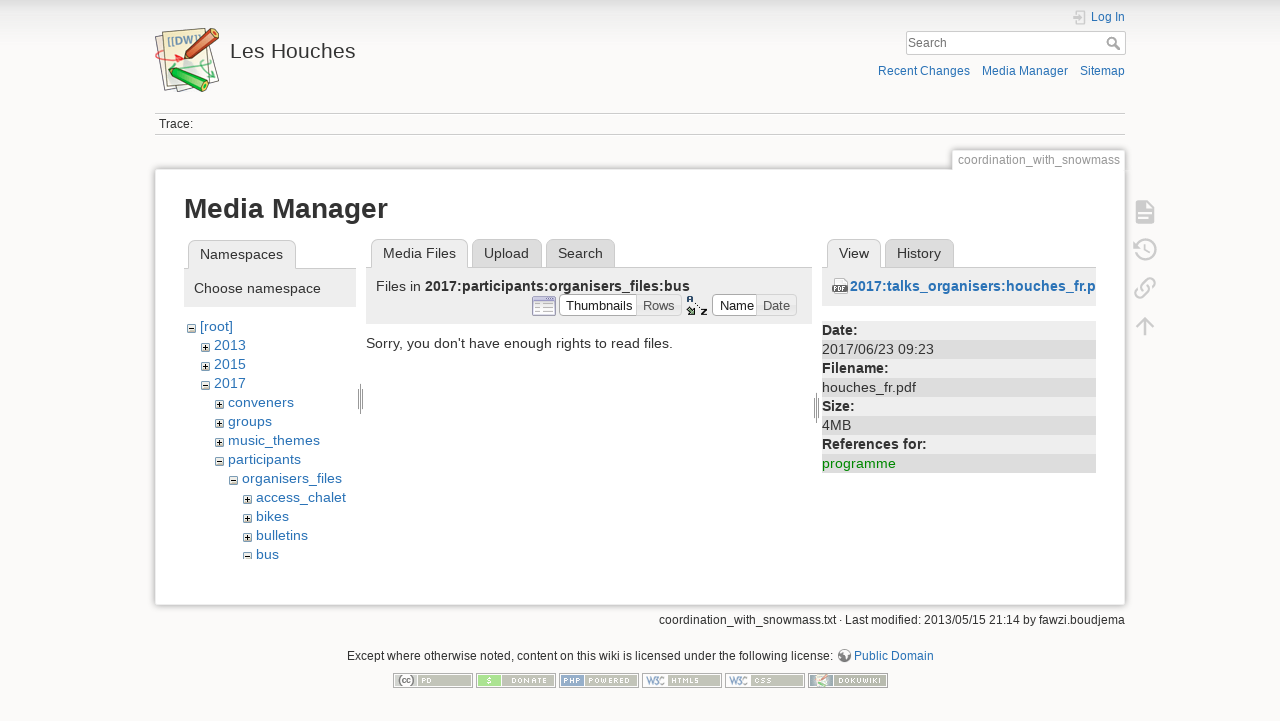

--- FILE ---
content_type: text/html; charset=utf-8
request_url: https://phystev.cnrs.fr/wiki/coordination_with_snowmass?ns=2017%3Aparticipants%3Aorganisers_files%3Abus&tab_files=files&do=media&tab_details=view&image=2017%3Atalks_organisers%3Ahouches_fr.pdf
body_size: 4310
content:
<!DOCTYPE html>
<html lang="en" dir="ltr" class="no-js">
<head>
    <meta charset="utf-8" />
    <title>coordination_with_snowmass [Les Houches]</title>
    <script>(function(H){H.className=H.className.replace(/\bno-js\b/,'js')})(document.documentElement)</script>
    <meta name="generator" content="DokuWiki"/>
<meta name="theme-color" content="#008800"/>
<meta name="robots" content="noindex,nofollow"/>
<link rel="search" type="application/opensearchdescription+xml" href="/wiki/lib/exe/opensearch.php" title="Les Houches"/>
<link rel="start" href="/wiki/"/>
<link rel="contents" href="/wiki/coordination_with_snowmass?do=index" title="Sitemap"/>
<link rel="manifest" href="/wiki/lib/exe/manifest.php"/>
<link rel="alternate" type="application/rss+xml" title="Recent Changes" href="/wiki/feed.php"/>
<link rel="alternate" type="application/rss+xml" title="Current namespace" href="/wiki/feed.php?mode=list&amp;ns="/>
<link rel="alternate" type="text/html" title="Plain HTML" href="/wiki/_export/xhtml/coordination_with_snowmass"/>
<link rel="alternate" type="text/plain" title="Wiki Markup" href="/wiki/_export/raw/coordination_with_snowmass"/>
<link rel="stylesheet" type="text/css" href="/wiki/lib/exe/css.php?t=dokuwiki&amp;tseed=9346ba7e90f8082f4f382f83f1b876e0"/>
<!--[if gte IE 9]><!-->
<script type="text/javascript">/*<![CDATA[*/var NS='';var JSINFO = {"id":"coordination_with_snowmass","namespace":"","ACT":"media","useHeadingNavigation":0,"useHeadingContent":0};
/*!]]>*/</script>
<script type="text/javascript" charset="utf-8" src="/wiki/lib/exe/jquery.php?tseed=23f888679b4f1dc26eef34902aca964f"></script>
<script type="text/javascript" charset="utf-8" src="/wiki/lib/exe/js.php?t=dokuwiki&amp;tseed=9346ba7e90f8082f4f382f83f1b876e0"></script>
<script type="text/x-mathjax-config">/*<![CDATA[*/MathJax.Hub.Config({

    tex2jax: {

        inlineMath: [ ["$","$"], ["\\(","\\)"] ],

        displayMath: [ ["$$","$$"], ["\\[","\\]"] ],

        processEscapes: true

    }

});
/*!]]>*/</script>
<script type="text/javascript" charset="utf-8" src="https://cdnjs.cloudflare.com/ajax/libs/mathjax/2.7.4/MathJax.js?config=TeX-AMS_CHTML.js"></script>
<!--<![endif]-->
    <meta name="viewport" content="width=device-width,initial-scale=1" />
    <link rel="shortcut icon" href="/wiki/lib/tpl/dokuwiki/images/favicon.ico" />
<link rel="apple-touch-icon" href="/wiki/lib/tpl/dokuwiki/images/apple-touch-icon.png" />
    </head>

<body>
    <div id="dokuwiki__site"><div id="dokuwiki__top" class="site dokuwiki mode_media tpl_dokuwiki     hasSidebar">

        
<!-- ********** HEADER ********** -->
<div id="dokuwiki__header"><div class="pad group">

    
    <div class="headings group">
        <ul class="a11y skip">
            <li><a href="#dokuwiki__content">skip to content</a></li>
        </ul>

        <h1><a href="/wiki/start"  accesskey="h" title="[H]"><img src="/wiki/lib/tpl/dokuwiki/images/logo.png" width="64" height="64" alt="" /> <span>Les Houches</span></a></h1>
            </div>

    <div class="tools group">
        <!-- USER TOOLS -->
                    <div id="dokuwiki__usertools">
                <h3 class="a11y">User Tools</h3>
                <ul>
                    <li class="action login"><a href="/wiki/coordination_with_snowmass?do=login&amp;sectok=" title="Log In" rel="nofollow"><span>Log In</span><svg xmlns="http://www.w3.org/2000/svg" width="24" height="24" viewBox="0 0 24 24"><path d="M10 17.25V14H3v-4h7V6.75L15.25 12 10 17.25M8 2h9a2 2 0 0 1 2 2v16a2 2 0 0 1-2 2H8a2 2 0 0 1-2-2v-4h2v4h9V4H8v4H6V4a2 2 0 0 1 2-2z"/></svg></a></li>                </ul>
            </div>
        
        <!-- SITE TOOLS -->
        <div id="dokuwiki__sitetools">
            <h3 class="a11y">Site Tools</h3>
            <form action="/wiki/start" method="get" role="search" class="search doku_form" id="dw__search" accept-charset="utf-8"><input type="hidden" name="do" value="search" /><input type="hidden" name="id" value="coordination_with_snowmass" /><div class="no"><input name="q" type="text" class="edit" title="[F]" accesskey="f" placeholder="Search" autocomplete="on" id="qsearch__in" value="" /><button value="1" type="submit" title="Search">Search</button><div id="qsearch__out" class="ajax_qsearch JSpopup"></div></div></form>            <div class="mobileTools">
                <form action="/wiki/doku.php" method="get" accept-charset="utf-8"><div class="no"><input type="hidden" name="id" value="coordination_with_snowmass" /><select name="do" class="edit quickselect" title="Tools"><option value="">Tools</option><optgroup label="Page Tools"><option value="">Show page</option><option value="revisions">Old revisions</option><option value="backlink">Backlinks</option></optgroup><optgroup label="Site Tools"><option value="recent">Recent Changes</option><option value="media">Media Manager</option><option value="index">Sitemap</option></optgroup><optgroup label="User Tools"><option value="login">Log In</option></optgroup></select><button type="submit">&gt;</button></div></form>            </div>
            <ul>
                <li class="action recent"><a href="/wiki/coordination_with_snowmass?do=recent" title="Recent Changes [r]" rel="nofollow" accesskey="r">Recent Changes</a></li><li class="action media"><a href="/wiki/coordination_with_snowmass?do=media&amp;ns=" title="Media Manager" rel="nofollow">Media Manager</a></li><li class="action index"><a href="/wiki/coordination_with_snowmass?do=index" title="Sitemap [x]" rel="nofollow" accesskey="x">Sitemap</a></li>            </ul>
        </div>

    </div>

    <!-- BREADCRUMBS -->
            <div class="breadcrumbs">
                                        <div class="trace"><span class="bchead">Trace:</span></div>
                    </div>
    


    <hr class="a11y" />
</div></div><!-- /header -->

        <div class="wrapper group">

            
            <!-- ********** CONTENT ********** -->
            <div id="dokuwiki__content"><div class="pad group">
                
                <div class="pageId"><span>coordination_with_snowmass</span></div>

                <div class="page group">
                                                            <!-- wikipage start -->
                    <div id="mediamanager__page">
<h1>Media Manager</h1>
<div class="panel namespaces">
<h2>Namespaces</h2>
<div class="panelHeader">Choose namespace</div>
<div class="panelContent" id="media__tree">

<ul class="idx">
<li class="media level0 open"><img src="/wiki/lib/images/minus.gif" alt="−" /><div class="li"><a href="/wiki/coordination_with_snowmass?ns=&amp;tab_files=files&amp;do=media&amp;tab_details=view&amp;image=2017%3Atalks_organisers%3Ahouches_fr.pdf" class="idx_dir">[root]</a></div>
<ul class="idx">
<li class="media level1 closed"><img src="/wiki/lib/images/plus.gif" alt="+" /><div class="li"><a href="/wiki/coordination_with_snowmass?ns=2013&amp;tab_files=files&amp;do=media&amp;tab_details=view&amp;image=2017%3Atalks_organisers%3Ahouches_fr.pdf" class="idx_dir">2013</a></div></li>
<li class="media level1 closed"><img src="/wiki/lib/images/plus.gif" alt="+" /><div class="li"><a href="/wiki/coordination_with_snowmass?ns=2015&amp;tab_files=files&amp;do=media&amp;tab_details=view&amp;image=2017%3Atalks_organisers%3Ahouches_fr.pdf" class="idx_dir">2015</a></div></li>
<li class="media level1 open"><img src="/wiki/lib/images/minus.gif" alt="−" /><div class="li"><a href="/wiki/coordination_with_snowmass?ns=2017&amp;tab_files=files&amp;do=media&amp;tab_details=view&amp;image=2017%3Atalks_organisers%3Ahouches_fr.pdf" class="idx_dir">2017</a></div>
<ul class="idx">
<li class="media level2 closed"><img src="/wiki/lib/images/plus.gif" alt="+" /><div class="li"><a href="/wiki/coordination_with_snowmass?ns=2017%3Aconveners&amp;tab_files=files&amp;do=media&amp;tab_details=view&amp;image=2017%3Atalks_organisers%3Ahouches_fr.pdf" class="idx_dir">conveners</a></div></li>
<li class="media level2 closed"><img src="/wiki/lib/images/plus.gif" alt="+" /><div class="li"><a href="/wiki/coordination_with_snowmass?ns=2017%3Agroups&amp;tab_files=files&amp;do=media&amp;tab_details=view&amp;image=2017%3Atalks_organisers%3Ahouches_fr.pdf" class="idx_dir">groups</a></div></li>
<li class="media level2 closed"><img src="/wiki/lib/images/plus.gif" alt="+" /><div class="li"><a href="/wiki/coordination_with_snowmass?ns=2017%3Amusic_themes&amp;tab_files=files&amp;do=media&amp;tab_details=view&amp;image=2017%3Atalks_organisers%3Ahouches_fr.pdf" class="idx_dir">music_themes</a></div></li>
<li class="media level2 open"><img src="/wiki/lib/images/minus.gif" alt="−" /><div class="li"><a href="/wiki/coordination_with_snowmass?ns=2017%3Aparticipants&amp;tab_files=files&amp;do=media&amp;tab_details=view&amp;image=2017%3Atalks_organisers%3Ahouches_fr.pdf" class="idx_dir">participants</a></div>
<ul class="idx">
<li class="media level3 open"><img src="/wiki/lib/images/minus.gif" alt="−" /><div class="li"><a href="/wiki/coordination_with_snowmass?ns=2017%3Aparticipants%3Aorganisers_files&amp;tab_files=files&amp;do=media&amp;tab_details=view&amp;image=2017%3Atalks_organisers%3Ahouches_fr.pdf" class="idx_dir">organisers_files</a></div>
<ul class="idx">
<li class="media level4 closed"><img src="/wiki/lib/images/plus.gif" alt="+" /><div class="li"><a href="/wiki/coordination_with_snowmass?ns=2017%3Aparticipants%3Aorganisers_files%3Aaccess_chalet&amp;tab_files=files&amp;do=media&amp;tab_details=view&amp;image=2017%3Atalks_organisers%3Ahouches_fr.pdf" class="idx_dir">access_chalet</a></div></li>
<li class="media level4 closed"><img src="/wiki/lib/images/plus.gif" alt="+" /><div class="li"><a href="/wiki/coordination_with_snowmass?ns=2017%3Aparticipants%3Aorganisers_files%3Abikes&amp;tab_files=files&amp;do=media&amp;tab_details=view&amp;image=2017%3Atalks_organisers%3Ahouches_fr.pdf" class="idx_dir">bikes</a></div></li>
<li class="media level4 closed"><img src="/wiki/lib/images/plus.gif" alt="+" /><div class="li"><a href="/wiki/coordination_with_snowmass?ns=2017%3Aparticipants%3Aorganisers_files%3Abulletins&amp;tab_files=files&amp;do=media&amp;tab_details=view&amp;image=2017%3Atalks_organisers%3Ahouches_fr.pdf" class="idx_dir">bulletins</a></div></li>
<li class="media level4 open"><img src="/wiki/lib/images/minus.gif" alt="−" /><div class="li"><a href="/wiki/coordination_with_snowmass?ns=2017%3Aparticipants%3Aorganisers_files%3Abus&amp;tab_files=files&amp;do=media&amp;tab_details=view&amp;image=2017%3Atalks_organisers%3Ahouches_fr.pdf" class="idx_dir">bus</a></div></li>
<li class="media level4 closed"><img src="/wiki/lib/images/plus.gif" alt="+" /><div class="li"><a href="/wiki/coordination_with_snowmass?ns=2017%3Aparticipants%3Aorganisers_files%3Aleaflets&amp;tab_files=files&amp;do=media&amp;tab_details=view&amp;image=2017%3Atalks_organisers%3Ahouches_fr.pdf" class="idx_dir">leaflets</a></div></li>
<li class="media level4 closed"><img src="/wiki/lib/images/plus.gif" alt="+" /><div class="li"><a href="/wiki/coordination_with_snowmass?ns=2017%3Aparticipants%3Aorganisers_files%3Alodginplans&amp;tab_files=files&amp;do=media&amp;tab_details=view&amp;image=2017%3Atalks_organisers%3Ahouches_fr.pdf" class="idx_dir">lodginplans</a></div></li>
<li class="media level4 closed"><img src="/wiki/lib/images/plus.gif" alt="+" /><div class="li"><a href="/wiki/coordination_with_snowmass?ns=2017%3Aparticipants%3Aorganisers_files%3Aprinting&amp;tab_files=files&amp;do=media&amp;tab_details=view&amp;image=2017%3Atalks_organisers%3Ahouches_fr.pdf" class="idx_dir">printing</a></div></li>
</ul>
</li>
</ul>
</li>
<li class="media level2 closed"><img src="/wiki/lib/images/plus.gif" alt="+" /><div class="li"><a href="/wiki/coordination_with_snowmass?ns=2017%3Atalks_conveners&amp;tab_files=files&amp;do=media&amp;tab_details=view&amp;image=2017%3Atalks_organisers%3Ahouches_fr.pdf" class="idx_dir">talks_conveners</a></div></li>
<li class="media level2 closed"><img src="/wiki/lib/images/plus.gif" alt="+" /><div class="li"><a href="/wiki/coordination_with_snowmass?ns=2017%3Atalks_organisers&amp;tab_files=files&amp;do=media&amp;tab_details=view&amp;image=2017%3Atalks_organisers%3Ahouches_fr.pdf" class="idx_dir">talks_organisers</a></div></li>
<li class="media level2 closed"><img src="/wiki/lib/images/plus.gif" alt="+" /><div class="li"><a href="/wiki/coordination_with_snowmass?ns=2017%3Aworking_groups&amp;tab_files=files&amp;do=media&amp;tab_details=view&amp;image=2017%3Atalks_organisers%3Ahouches_fr.pdf" class="idx_dir">working_groups</a></div></li>
</ul>
</li>
<li class="media level1 closed"><img src="/wiki/lib/images/plus.gif" alt="+" /><div class="li"><a href="/wiki/coordination_with_snowmass?ns=2019&amp;tab_files=files&amp;do=media&amp;tab_details=view&amp;image=2017%3Atalks_organisers%3Ahouches_fr.pdf" class="idx_dir">2019</a></div></li>
<li class="media level1 closed"><img src="/wiki/lib/images/plus.gif" alt="+" /><div class="li"><a href="/wiki/coordination_with_snowmass?ns=2023&amp;tab_files=files&amp;do=media&amp;tab_details=view&amp;image=2017%3Atalks_organisers%3Ahouches_fr.pdf" class="idx_dir">2023</a></div></li>
<li class="media level1 closed"><img src="/wiki/lib/images/plus.gif" alt="+" /><div class="li"><a href="/wiki/coordination_with_snowmass?ns=wiki&amp;tab_files=files&amp;do=media&amp;tab_details=view&amp;image=2017%3Atalks_organisers%3Ahouches_fr.pdf" class="idx_dir">wiki</a></div></li>
</ul></li>
</ul>
</div>
</div>
<div class="panel filelist">
<h2 class="a11y">Media Files</h2>
<ul class="tabs">
<li><strong>Media Files</strong></li>
<li><a href="/wiki/coordination_with_snowmass?tab_files=upload&amp;do=media&amp;tab_details=view&amp;image=2017%3Atalks_organisers%3Ahouches_fr.pdf&amp;ns=2017%3Aparticipants%3Aorganisers_files%3Abus">Upload</a></li>
<li><a href="/wiki/coordination_with_snowmass?tab_files=search&amp;do=media&amp;tab_details=view&amp;image=2017%3Atalks_organisers%3Ahouches_fr.pdf&amp;ns=2017%3Aparticipants%3Aorganisers_files%3Abus">Search</a></li>
</ul>
<div class="panelHeader">
<h3>Files in <strong>2017:participants:organisers_files:bus</strong></h3>
<form class="options" method="get" action="/wiki/coordination_with_snowmass" accept-charset="utf-8"><div class="no">
<input type="hidden" name="do" value="media" /><input type="hidden" name="tab_files" value="files" /><input type="hidden" name="tab_details" value="view" /><input type="hidden" name="image" value="2017:talks_organisers:houches_fr.pdf" /><input type="hidden" name="ns" value="2017:participants:organisers_files:bus" /><ul>
<li class="listType"><label class="thumbs" for="listType__thumbs"><input type="radio" id="listType__thumbs" name="list_dwmedia" value="thumbs" checked="checked" /> <span>Thumbnails</span></label>
<label class="rows" for="listType__rows"><input type="radio" id="listType__rows" name="list_dwmedia" value="rows" /> <span>Rows</span></label>
</li>
<li class="sortBy"><label class="name" for="sortBy__name"><input type="radio" id="sortBy__name" name="sort_dwmedia" value="name" checked="checked" /> <span>Name</span></label>
<label class="date" for="sortBy__date"><input type="radio" id="sortBy__date" name="sort_dwmedia" value="date" /> <span>Date</span></label>
</li>
<li><button type="submit">Apply</button>
</li>
</ul>
</div></form>
</div>
<div class="panelContent">
<div class="nothing">Sorry, you don't have enough rights to read files.</div>
</div>
</div>
<div class="panel file">
<h2 class="a11y">File</h2>
<ul class="tabs">
<li><strong>View</strong></li>
<li><a href="/wiki/coordination_with_snowmass?tab_details=history&amp;do=media&amp;tab_files=files&amp;image=2017%3Atalks_organisers%3Ahouches_fr.pdf&amp;ns=2017%3Aparticipants%3Aorganisers_files%3Abus">History</a></li>
</ul>
<div class="panelHeader"><h3><strong><a href="/wiki/_media/2017:talks_organisers:houches_fr.pdf" class="select mediafile mf_pdf" title="View original file">2017:talks_organisers:houches_fr.pdf</a></strong></h3></div>
<div class="panelContent">
<ul class="actions">
</ul>
<dl>
<dt>Date:</dt><dd>2017/06/23 09:23</dd>
<dt>Filename:</dt><dd>houches_fr.pdf</dd>
<dt>Size:</dt><dd>4MB</dd>
</dl>
<dl>
<dt>References for:</dt><dd><a href="/wiki/2017:programme" class="wikilink1" title="2017:programme">programme</a></dd></dl>
</div>
</div>
</div>

                    <!-- wikipage stop -->
                                    </div>

                <div class="docInfo"><bdi>coordination_with_snowmass.txt</bdi> · Last modified: 2013/05/15 21:14 by <bdi>fawzi.boudjema</bdi></div>

                            </div></div><!-- /content -->

            <hr class="a11y" />

            <!-- PAGE ACTIONS -->
            <div id="dokuwiki__pagetools">
                <h3 class="a11y">Page Tools</h3>
                <div class="tools">
                    <ul>
                        <li class="show"><a href="/wiki/coordination_with_snowmass?do=" title="Show page [v]" rel="nofollow" accesskey="v"><span>Show page</span><svg xmlns="http://www.w3.org/2000/svg" width="24" height="24" viewBox="0 0 24 24"><path d="M13 9h5.5L13 3.5V9M6 2h8l6 6v12a2 2 0 0 1-2 2H6a2 2 0 0 1-2-2V4c0-1.11.89-2 2-2m9 16v-2H6v2h9m3-4v-2H6v2h12z"/></svg></a></li><li class="revs"><a href="/wiki/coordination_with_snowmass?do=revisions" title="Old revisions [o]" rel="nofollow" accesskey="o"><span>Old revisions</span><svg xmlns="http://www.w3.org/2000/svg" width="24" height="24" viewBox="0 0 24 24"><path d="M11 7v5.11l4.71 2.79.79-1.28-4-2.37V7m0-5C8.97 2 5.91 3.92 4.27 6.77L2 4.5V11h6.5L5.75 8.25C6.96 5.73 9.5 4 12.5 4a7.5 7.5 0 0 1 7.5 7.5 7.5 7.5 0 0 1-7.5 7.5c-3.27 0-6.03-2.09-7.06-5h-2.1c1.1 4.03 4.77 7 9.16 7 5.24 0 9.5-4.25 9.5-9.5A9.5 9.5 0 0 0 12.5 2z"/></svg></a></li><li class="backlink"><a href="/wiki/coordination_with_snowmass?do=backlink" title="Backlinks" rel="nofollow"><span>Backlinks</span><svg xmlns="http://www.w3.org/2000/svg" width="24" height="24" viewBox="0 0 24 24"><path d="M10.59 13.41c.41.39.41 1.03 0 1.42-.39.39-1.03.39-1.42 0a5.003 5.003 0 0 1 0-7.07l3.54-3.54a5.003 5.003 0 0 1 7.07 0 5.003 5.003 0 0 1 0 7.07l-1.49 1.49c.01-.82-.12-1.64-.4-2.42l.47-.48a2.982 2.982 0 0 0 0-4.24 2.982 2.982 0 0 0-4.24 0l-3.53 3.53a2.982 2.982 0 0 0 0 4.24m2.82-4.24c.39-.39 1.03-.39 1.42 0a5.003 5.003 0 0 1 0 7.07l-3.54 3.54a5.003 5.003 0 0 1-7.07 0 5.003 5.003 0 0 1 0-7.07l1.49-1.49c-.01.82.12 1.64.4 2.43l-.47.47a2.982 2.982 0 0 0 0 4.24 2.982 2.982 0 0 0 4.24 0l3.53-3.53a2.982 2.982 0 0 0 0-4.24.973.973 0 0 1 0-1.42z"/></svg></a></li><li class="top"><a href="#dokuwiki__top" title="Back to top [t]" rel="nofollow" accesskey="t"><span>Back to top</span><svg xmlns="http://www.w3.org/2000/svg" width="24" height="24" viewBox="0 0 24 24"><path d="M13 20h-2V8l-5.5 5.5-1.42-1.42L12 4.16l7.92 7.92-1.42 1.42L13 8v12z"/></svg></a></li>                    </ul>
                </div>
            </div>
        </div><!-- /wrapper -->

        
<!-- ********** FOOTER ********** -->
<div id="dokuwiki__footer"><div class="pad">
    <div class="license">Except where otherwise noted, content on this wiki is licensed under the following license: <bdi><a href="http://creativecommons.org/licenses/publicdomain/" rel="license" class="urlextern" target="_blank">Public Domain</a></bdi></div>
    <div class="buttons">
        <a href="http://creativecommons.org/licenses/publicdomain/" rel="license" target="_blank"><img src="/wiki/lib/images/license/button/publicdomain.png" alt="Public Domain" /></a>        <a href="https://www.dokuwiki.org/donate" title="Donate" target="_blank"><img
            src="/wiki/lib/tpl/dokuwiki/images/button-donate.gif" width="80" height="15" alt="Donate" /></a>
        <a href="https://php.net" title="Powered by PHP" target="_blank"><img
            src="/wiki/lib/tpl/dokuwiki/images/button-php.gif" width="80" height="15" alt="Powered by PHP" /></a>
        <a href="//validator.w3.org/check/referer" title="Valid HTML5" target="_blank"><img
            src="/wiki/lib/tpl/dokuwiki/images/button-html5.png" width="80" height="15" alt="Valid HTML5" /></a>
        <a href="//jigsaw.w3.org/css-validator/check/referer?profile=css3" title="Valid CSS" target="_blank"><img
            src="/wiki/lib/tpl/dokuwiki/images/button-css.png" width="80" height="15" alt="Valid CSS" /></a>
        <a href="https://dokuwiki.org/" title="Driven by DokuWiki" target="_blank"><img
            src="/wiki/lib/tpl/dokuwiki/images/button-dw.png" width="80" height="15" alt="Driven by DokuWiki" /></a>
    </div>
</div></div><!-- /footer -->

    </div></div><!-- /site -->

    <div class="no"><img src="/wiki/lib/exe/indexer.php?id=coordination_with_snowmass&amp;1768749722" width="2" height="1" alt="" /></div>
    <div id="screen__mode" class="no"></div></body>
</html>
